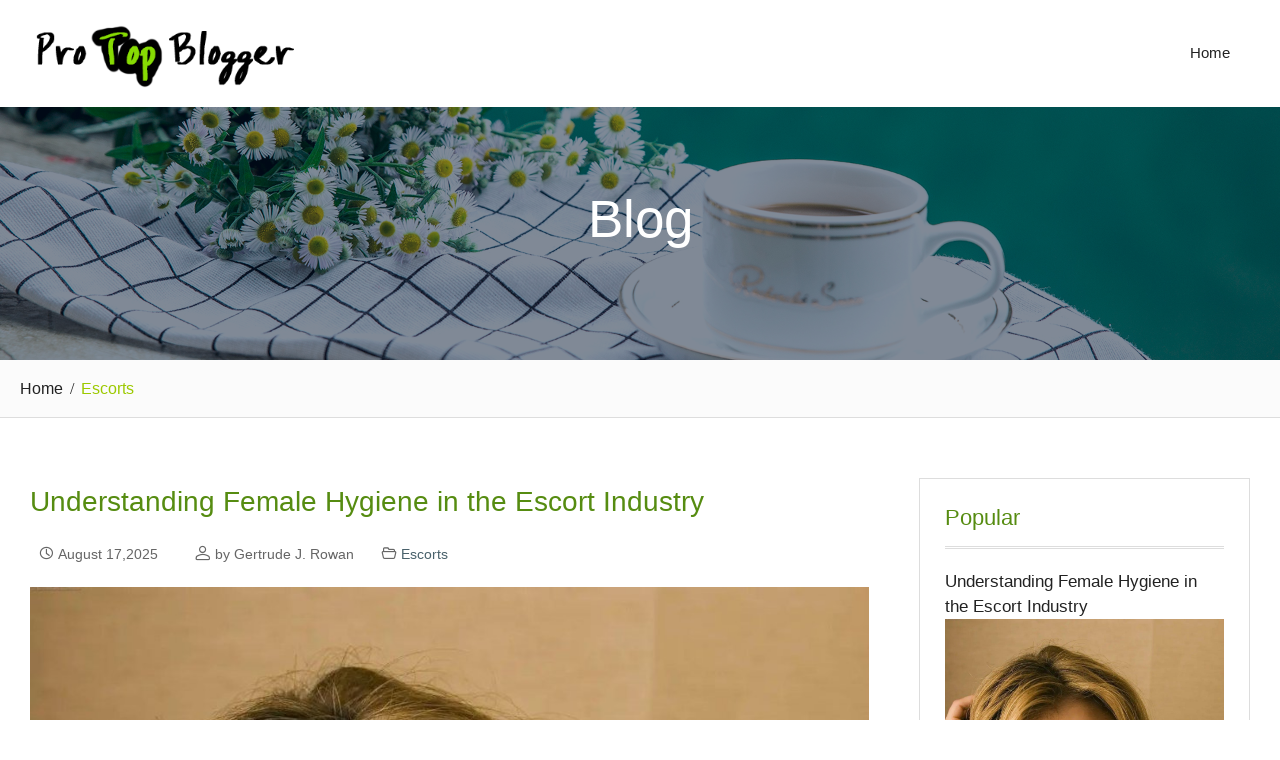

--- FILE ---
content_type: text/html;charset=UTF-8
request_url: https://www.protopblogger.com/escorts
body_size: 3251
content:
<!DOCTYPE html>
<html lang="en">
<head>
  <link rel="shortcut icon" href="/resources/img/protopbloggercom/images/favicon.png" type="image/png">
<meta charset="UTF-8">
<meta name="viewport" content="width=device-width, initial-scale=1">
<title>Escorts and Escort services - problogworld.com</title>
<link rel="stylesheet" id="wp-block-library-css" href="/resources/css/protopbloggercom/css/style.min.css" type="text/css" media="all">
<link rel="stylesheet" id="wp-block-library-theme-css" href="/resources/css/protopbloggercom/css/theme.min.css" type="text/css" media="all">
<link rel="stylesheet" id="contact-form-7-css" href="/resources/css/protopbloggercom/css/styles.css" type="text/css" media="all">
<link rel="stylesheet" id="font-awesome-css" href="/resources/css/protopbloggercom/css/iconfont.css" type="text/css" media="all">
<link rel="stylesheet" id="jquery-sidr-css" href="/resources/css/protopbloggercom/css/jquery.sidr.dark.min.css" type="text/css" media="all">
<link rel="stylesheet" id="nature-bliss-style-css" href="/resources/css/protopbloggercom/css/style.css" type="text/css" media="all">
<script type="text/javascript" src="/resources/js/protopbloggercom/js/jquery.js"></script> 
<script type="text/javascript" src="/resources/js/protopbloggercom/js/jquery-migrate.min.js"></script>
<link rel="stylesheet" type="text/css" href="/resources/css/protopbloggercom/css/page.css" media="all">
<style type="text/css" id="wp-custom-css">
img.custom-logo {
    width: 290px !important;
}
.custom-logo-link {
    max-width: 290px !important;
}
</style>
</head>
<body class="home blog wp-custom-logo wp-embed-responsive global-layout-right-sidebar">

  <div id="page" class="hfeed site"> <a class="skip-link screen-reader-text" href="#content">Skip to content</a> <a id="mobile-trigger" href="#mob-menu"><i class="iconfont">&#xe639;</i></a>
    <div id="mob-menu">
      <ul id="menu-menu" class="menu">
        <li class="menu-item menu-item-type-taxonomy menu-item-object-category"><a href="/" aria-current="page">Home</a></li>
        <li class="menu-item menu-item-type-taxonomy menu-item-object-category"><a href="/escorts">Escorts</a></li>
        <li class="menu-item menu-item-type-taxonomy menu-item-object-category"><a href="/voipphone">Voip Phone</a></li>
        <li class="menu-item menu-item-type-taxonomy menu-item-object-category"><a href="/seo">SEO</a></li>
        <li class="menu-item menu-item-type-taxonomy menu-item-object-category"><a href="/pornsite">Porn Site</a></li>
        <li class="menu-item menu-item-type-taxonomy menu-item-object-category"><a href="/phonesex">Phone Sex</a></li>
        <li class="menu-item menu-item-type-taxonomy menu-item-object-category"><a href="/businessdirectory">Business Directory</a></li>
        <li class="menu-item menu-item-type-taxonomy menu-item-object-category"><a href="/ecommerce">E-Commerce</a></li>
        <li class="menu-item menu-item-type-taxonomy menu-item-object-category"><a href="/finance">Finance</a></li>
      </ul>
    </div>
    <header id="masthead" class="site-header" role="banner">
      <div class="container">
        <div class="site-branding"> <a href="/" class="custom-logo-link" rel="home"><img width="381" height="84" src="/resources/img/protopbloggercom/images/LOGO.png" class="custom-logo" sizes="(max-width: 381px) 100vw, 381px" style="padding-top: 15px;"></a> </div>
        
        <div id="main-nav">
          <nav id="site-navigation" class="main-navigation" role="navigation">
            <div class="wrap-menu-content">
              <div class="menu-menu-container">
                <ul id="primary-menu" class="menu">
                  <li class="menu-item menu-item-type-taxonomy menu-item-object-category"><a href="/" aria-current="page">Home</a></li>
                  <!-- <li th:each="category:${homeCategories}" class="menu-item menu-item-type-taxonomy menu-item-object-category"><a th:href="@{${category.categoryUrl}}" th:text="${category.categoryName}"></a></li> -->
                </ul>
              </div>
            </div>
          </nav>
        </div>
      </div>
      </header>
  </div>

  <div id="custom-header" style="background-image:url(/resources/img/protopbloggercom/images/header-banner.jpg);background-size:cover;">
    <div class="container">
      <div class="header-content">
        <div class="header-content-inner">
          <h2 class="page-title"> Blog </h2>
        </div>
      </div>
    </div>
  </div>

  <div id="breadcrumb">
    <div class="container">
      <div role="navigation" aria-label="Breadcrumbs" class="breadcrumb-trail breadcrumbs" itemprop="breadcrumb">
        <ul class="trail-items">
          <meta name="numberOfItems" content="2">
          <meta name="itemListOrder" content="Ascending">
          <li itemprop="itemListElement"
            class="trail-item trail-begin"><a href="/" rel="home"><span
                itemprop="name">Home</span></a>
            <meta itemprop="position" content="1">
          </li>
          <li itemprop="itemListElement"
            class="trail-item trail-end"><span itemprop="name">Escorts</span>
            <meta itemprop="position" content="2">
          </li>
        </ul>
      </div>
    </div>
  </div>

    <div class="container site-content" id="content">

      <div class="inner-wrapper">
        <div id="primary" class="content-area">
          <main id="main" class="site-main" role="main">

            <article id="post-92" class="post-92 post type-post status-publish format-standard sticky hentry category-software">
              <div class="entry-content-outer alignment-center">
                <div class="entry-content-wrapper">
                  <header class="entry-header">
                    <h2 class="entry-title"><a href="/escorts/thailandescortslist-com-Jul132023" rel="bookmark">Understanding Female Hygiene in the Escort Industry</a></h2>
                  </header>
                  <div class="entry-meta" style="margin-bottom: 20px;"> 
                    <span><i class="iconfont">&#xe627;</i> <span>August 17,2025</span></span>
                    <span style="margin: 0 15px;"><i class="iconfont">&#xe646;</i> <span>by Gertrude J. Rowan</span></span>
                    <span><i class="iconfont">&#xe61e;</i> <a href="/escorts">Escorts</a></span>
                  </div>
                  <div><img src="/images/20230713/uf2023071302536147.jpeg"></div>
                  <div class="entry-content">Understanding Female Hygiene in the Escort Industry …</div>
                  <footer class="entry-footer"> </footer>
                </div>
              </div>
            </article>

            <article id="post-92" class="post-92 post type-post status-publish format-standard sticky hentry category-software">
              <div class="entry-content-outer alignment-center">
                <div class="entry-content-wrapper">
                  <header class="entry-header">
                    <h2 class="entry-title"><a href="/escorts/indiaescortshub-com-Jul272023" rel="bookmark">Unveiling the Extraordinary: 6 Qualities Exclusive to Stunning Escorts</a></h2>
                  </header>
                  <div class="entry-meta" style="margin-bottom: 20px;"> 
                    <span><i class="iconfont">&#xe627;</i> <span>August 17,2025</span></span>
                    <span style="margin: 0 15px;"><i class="iconfont">&#xe646;</i> <span>by Martha R. Dominick</span></span>
                    <span><i class="iconfont">&#xe61e;</i> <a href="/escorts">Escorts</a></span>
                  </div>
                  <div><img src="/images/20230727/uf2023072730647125.jpg"></div>
                  <div class="entry-content">Unveiling the Extraordinary: 6 Qualities Exclusive to Stunning Escorts …</div>
                  <footer class="entry-footer"> </footer>
                </div>
              </div>
            </article>

            <article id="post-92" class="post-92 post type-post status-publish format-standard sticky hentry category-software">
              <div class="entry-content-outer alignment-center">
                <div class="entry-content-wrapper">
                  <header class="entry-header">
                    <h2 class="entry-title"><a href="/escorts/canadaescortslist-com-Dec152023" rel="bookmark">Top Rated Escort Sites – How Do They Help People?</a></h2>
                  </header>
                  <div class="entry-meta" style="margin-bottom: 20px;"> 
                    <span><i class="iconfont">&#xe627;</i> <span>August 17,2025</span></span>
                    <span style="margin: 0 15px;"><i class="iconfont">&#xe646;</i> <span>by Dora M. Ross</span></span>
                    <span><i class="iconfont">&#xe61e;</i> <a href="/escorts">Escorts</a></span>
                  </div>
                  <div><img src="/images/20231215/uf2023121505423671.jpg"></div>
                  <div class="entry-content">Top Rated Escort Sites – How Do They Help People? …</div>
                  <footer class="entry-footer"> </footer>
                </div>
              </div>
            </article>

            <article id="post-92" class="post-92 post type-post status-publish format-standard sticky hentry category-software">
              <div class="entry-content-outer alignment-center">
                <div class="entry-content-wrapper">
                  <header class="entry-header">
                    <h2 class="entry-title"><a href="/escorts/ukescortshub-com-Jan152024" rel="bookmark">Factors That Contribute to Escorts Exhibiting Higher Sexual Stamina Than Their Clients</a></h2>
                  </header>
                  <div class="entry-meta" style="margin-bottom: 20px;"> 
                    <span><i class="iconfont">&#xe627;</i> <span>August 17,2025</span></span>
                    <span style="margin: 0 15px;"><i class="iconfont">&#xe646;</i> <span>by Jennifer T. Rodriguez</span></span>
                    <span><i class="iconfont">&#xe61e;</i> <a href="/escorts">Escorts</a></span>
                  </div>
                  <div><img src="/images/20240115/uf2024011512736504.jpg"></div>
                  <div class="entry-content">Factors That Contribute to Escorts Exhibiting Higher Sexual Stamina Than Their Clients …</div>
                  <footer class="entry-footer"> </footer>
                </div>
              </div>
            </article>

            <article id="post-92" class="post-92 post type-post status-publish format-standard sticky hentry category-software">
              <div class="entry-content-outer alignment-center">
                <div class="entry-content-wrapper">
                  <header class="entry-header">
                    <h2 class="entry-title"><a href="/escorts/indiaescortslist-com-Jan192024" rel="bookmark">Understanding the Concept of Cheap Escorts</a></h2>
                  </header>
                  <div class="entry-meta" style="margin-bottom: 20px;"> 
                    <span><i class="iconfont">&#xe627;</i> <span>August 17,2025</span></span>
                    <span style="margin: 0 15px;"><i class="iconfont">&#xe646;</i> <span>by Rebecca G. Henderson</span></span>
                    <span><i class="iconfont">&#xe61e;</i> <a href="/escorts">Escorts</a></span>
                  </div>
                  <div><img src="/images/20240119/uf2024011910465732.jpg"></div>
                  <div class="entry-content">Understanding the Concept of Cheap Escorts …</div>
                  <footer class="entry-footer"> </footer>
                </div>
              </div>
            </article>

            <article id="post-92" class="post-92 post type-post status-publish format-standard sticky hentry category-software">
              <div class="entry-content-outer alignment-center">
                <div class="entry-content-wrapper">
                  <header class="entry-header">
                    <h2 class="entry-title"><a href="/escorts/australiaescortslist-com-Jan252024" rel="bookmark">Where to Find Cheap Escorts: Exploring Your Options</a></h2>
                  </header>
                  <div class="entry-meta" style="margin-bottom: 20px;"> 
                    <span><i class="iconfont">&#xe627;</i> <span>August 17,2025</span></span>
                    <span style="margin: 0 15px;"><i class="iconfont">&#xe646;</i> <span>by Kelley F. Sprague</span></span>
                    <span><i class="iconfont">&#xe61e;</i> <a href="/escorts">Escorts</a></span>
                  </div>
                  <div><img src="/images/20240125/uf2024012572015436.jpeg"></div>
                  <div class="entry-content">Where to Find Cheap Escorts: Exploring Your Options …</div>
                  <footer class="entry-footer"> </footer>
                </div>
              </div>
            </article>

          </main>
        </div>
        <div id="sidebar-primary" class="widget-area sidebar" role="complementary">
          <aside id="nature-bliss-recent-posts-2" class="widget nature_bliss_widget_recent_posts">
            <h2 class="widget-title">Popular</h2>
            <div class="recent-posts-wrapper">

              <div class="recent-posts-item">
                <div class="recent-posts-text-wrap">
                  <h3 class="recent-posts-title"> <a href="/escorts/thailandescortslist-com-Jul132023">Understanding Female Hygiene in the Escort Industry</a> </h3>
                  <div><img src="/images/20230713/uf2023071302536147.jpeg"></div>
                  <div class="recent-posts-meta" style="    font-size: 12px;
                  color: #CCC">
					  <span><i class="iconfont">&#xe627;</i> <span>August 17,2025</span></span>
					  <span style="margin: 0 15px;"><i class="iconfont">&#xe646;</i> <span>by Gertrude J. Rowan</span></span>
					  <span><i class="iconfont">&#xe61e;</i> <a href="/escorts">Escorts</a></span>
                  </div>
                </div>
              </div>

              <div class="recent-posts-item">
                <div class="recent-posts-text-wrap">
                  <h3 class="recent-posts-title"> <a href="/escorts/indiaescortshub-com-Jul272023">Unveiling the Extraordinary: 6 Qualities Exclusive to Stunning Escorts</a> </h3>
                  <div><img src="/images/20230727/uf2023072730647125.jpg"></div>
                  <div class="recent-posts-meta" style="    font-size: 12px;
                  color: #CCC">
					  <span><i class="iconfont">&#xe627;</i> <span>August 17,2025</span></span>
					  <span style="margin: 0 15px;"><i class="iconfont">&#xe646;</i> <span>by Martha R. Dominick</span></span>
					  <span><i class="iconfont">&#xe61e;</i> <a href="/escorts">Escorts</a></span>
                  </div>
                </div>
              </div>

              <div class="recent-posts-item">
                <div class="recent-posts-text-wrap">
                  <h3 class="recent-posts-title"> <a href="/escorts/canadaescortslist-com-Dec152023">Top Rated Escort Sites – How Do They Help People?</a> </h3>
                  <div><img src="/images/20231215/uf2023121505423671.jpg"></div>
                  <div class="recent-posts-meta" style="    font-size: 12px;
                  color: #CCC">
					  <span><i class="iconfont">&#xe627;</i> <span>August 17,2025</span></span>
					  <span style="margin: 0 15px;"><i class="iconfont">&#xe646;</i> <span>by Dora M. Ross</span></span>
					  <span><i class="iconfont">&#xe61e;</i> <a href="/escorts">Escorts</a></span>
                  </div>
                </div>
              </div>

              <div class="recent-posts-item">
                <div class="recent-posts-text-wrap">
                  <h3 class="recent-posts-title"> <a href="/escorts/ukescortshub-com-Jan152024">Factors That Contribute to Escorts Exhibiting Higher Sexual Stamina Than Their Clients</a> </h3>
                  <div><img src="/images/20240115/uf2024011512736504.jpg"></div>
                  <div class="recent-posts-meta" style="    font-size: 12px;
                  color: #CCC">
					  <span><i class="iconfont">&#xe627;</i> <span>August 17,2025</span></span>
					  <span style="margin: 0 15px;"><i class="iconfont">&#xe646;</i> <span>by Jennifer T. Rodriguez</span></span>
					  <span><i class="iconfont">&#xe61e;</i> <a href="/escorts">Escorts</a></span>
                  </div>
                </div>
              </div>

              <div class="recent-posts-item">
                <div class="recent-posts-text-wrap">
                  <h3 class="recent-posts-title"> <a href="/escorts/indiaescortslist-com-Jan192024">Understanding the Concept of Cheap Escorts</a> </h3>
                  <div><img src="/images/20240119/uf2024011910465732.jpg"></div>
                  <div class="recent-posts-meta" style="    font-size: 12px;
                  color: #CCC">
					  <span><i class="iconfont">&#xe627;</i> <span>August 17,2025</span></span>
					  <span style="margin: 0 15px;"><i class="iconfont">&#xe646;</i> <span>by Rebecca G. Henderson</span></span>
					  <span><i class="iconfont">&#xe61e;</i> <a href="/escorts">Escorts</a></span>
                  </div>
                </div>
              </div>

              <div class="recent-posts-item">
                <div class="recent-posts-text-wrap">
                  <h3 class="recent-posts-title"> <a href="/escorts/australiaescortslist-com-Jan252024">Where to Find Cheap Escorts: Exploring Your Options</a> </h3>
                  <div><img src="/images/20240125/uf2024012572015436.jpeg"></div>
                  <div class="recent-posts-meta" style="    font-size: 12px;
                  color: #CCC">
					  <span><i class="iconfont">&#xe627;</i> <span>August 17,2025</span></span>
					  <span style="margin: 0 15px;"><i class="iconfont">&#xe646;</i> <span>by Kelley F. Sprague</span></span>
					  <span><i class="iconfont">&#xe61e;</i> <a href="/escorts">Escorts</a></span>
                  </div>
                </div>
              </div>
              
            </div>
          </aside>
          <aside id="categories_custom-2" class="widget widget_categories widget_categories_custom">
            <h2 class="widget-title">CATEGORIES</h2>
            <ul >
    <li><a href="/escorts"><span>Escorts</span></a></li>
    <li><a href="/voipphone"><span>Voip Phone</span></a></li>
    <li><a href="/seo"><span>SEO</span></a></li>
    <li><a href="/pornsite"><span>Porn Site</span></a></li>
    <li><a href="/phonesex"><span>Phone Sex</span></a></li>
    <li><a href="/businessdirectory"><span>Business Directory</span></a></li>
    <li><a href="/ecommerce"><span>E-Commerce</span></a></li>
    <li><a href="/finance"><span>Finance</span></a></li>
</ul>


          </aside>
        </div>
      </div>

      <div class="pagination_n">
        <ul>
        <li class="disabled" style="display: inline"><a class="page-numbers" href="javascript:;"><i class="iconfont">&#xe68f;</i></a></li>
        <li style="display: inline">
            <a href="javascript:;" class="page-numbers current">1</a>
            
        </li>
        <li style="display: inline">
            
            <a class="page-numbers" href="?page=2">2</a>
        </li>
        <li style="display: inline">
            
            <a class="page-numbers" href="?page=3">3</a>
        </li>
        <li style="display: inline">
            
            <a class="page-numbers" href="?page=4">4</a>
        </li>
        <li style="display: inline">
            
            <a class="page-numbers" href="?page=5">5</a>
        </li>
        <li style="display: inline"><a class="page-numbers" href="?page=7"><i class="iconfont">&#xe68c;</i></a>
        </li>
    </ul>
      </div>

      <div class="clear"></div>
   </div>
   
  <div class="footer_wrap layer_wrapper ">
  <footer id="colophon" class="site-footer" role="contentinfo">
    <div class="copyright"> <span style="margin:0px;"></span><br>
      <a href="/contact-us/">Contact us</a> </div>
	</footer>
</div>
	
<a href="#page" class="scrollup" id="btn-scrollup"><i class="iconfont" aria-hidden="true">&#xe608;</i></a> 
<script type="text/javascript" src="/resources/js/protopbloggercom/js/scripts.js"></script> 
<script type="text/javascript" src="/resources/js/protopbloggercom/js/skip-link-focus-fix.min.js"></script> 
<script type="text/javascript" src="/resources/js/protopbloggercom/js/jquery.cycle2.min.js"></script> 
<script type="text/javascript" src="/resources/js/protopbloggercom/js/jquery.sidr.min.js"></script> 
<script type="text/javascript" src="/resources/js/protopbloggercom/js/custom.min.js"></script> 
<script type="text/javascript" src="/resources/js/protopbloggercom/js/wp-embed.min.js"></script>
<script defer src="https://static.cloudflareinsights.com/beacon.min.js/vcd15cbe7772f49c399c6a5babf22c1241717689176015" integrity="sha512-ZpsOmlRQV6y907TI0dKBHq9Md29nnaEIPlkf84rnaERnq6zvWvPUqr2ft8M1aS28oN72PdrCzSjY4U6VaAw1EQ==" data-cf-beacon='{"version":"2024.11.0","token":"e783b96c59e24d268d666952e654a6a0","r":1,"server_timing":{"name":{"cfCacheStatus":true,"cfEdge":true,"cfExtPri":true,"cfL4":true,"cfOrigin":true,"cfSpeedBrain":true},"location_startswith":null}}' crossorigin="anonymous"></script>
</body>
</html>


--- FILE ---
content_type: text/css
request_url: https://www.protopblogger.com/resources/css/protopbloggercom/css/iconfont.css
body_size: 5832
content:
@font-face {font-family: "iconfont";
  src: url('iconfont.eot?t=1588673067265'); /* IE9 */
  src: url('iconfont.eot?t=1588673067265#iefix') format('embedded-opentype'), /* IE6-IE8 */
  url('[data-uri]') format('woff2'),
  url('iconfont.woff?t=1588673067265') format('woff'),
  url('iconfont.ttf?t=1588673067265') format('truetype'), /* chrome, firefox, opera, Safari, Android, iOS 4.2+ */
  url('iconfont.svg?t=1588673067265#iconfont') format('svg'); /* iOS 4.1- */
}

.iconfont {
  font-family: "iconfont" !important;
  font-size: 16px;
  font-style: normal;
  -webkit-font-smoothing: antialiased;
  -moz-osx-font-smoothing: grayscale;
}

.iconmenu:before {
  content: "\e639";
}

.iconedit-write:before {
  content: "\e617";
}

.iconfavorite:before {
  content: "\e618";
}

.iconfolder-:before {
  content: "\e61c";
}

.iconfolder-1:before {
  content: "\e61d";
}

.iconfolder-2:before {
  content: "\e61e";
}

.iconhand-forward:before {
  content: "\e61f";
}

.iconhand-like:before {
  content: "\e620";
}

.iconhand-tap-:before {
  content: "\e621";
}

.iconhome:before {
  content: "\e622";
}

.iconlike:before {
  content: "\e623";
}

.iconmouse:before {
  content: "\e628";
}

.iconnotification:before {
  content: "\e629";
}

.iconnote-:before {
  content: "\e62a";
}

.iconpen-:before {
  content: "\e62b";
}

.iconpin-:before {
  content: "\e62d";
}

.iconsale-:before {
  content: "\e634";
}

.iconsend-message-:before {
  content: "\e637";
}

.iconshapes-:before {
  content: "\e638";
}

.iconupload-:before {
  content: "\e645";
}

.iconuser:before {
  content: "\e646";
}

.iconusers:before {
  content: "\e647";
}

.icongongnengtubiao-20:before {
  content: "\e68c";
}

.icongongnengtubiao-23:before {
  content: "\e68d";
}

.icongongnengtubiao-22:before {
  content: "\e68e";
}

.icongongnengtubiao-19:before {
  content: "\e68f";
}

.iconad-:before {
  content: "\e601";
}

.iconadd-pluss-:before {
  content: "\e602";
}

.iconarrow-down-:before {
  content: "\e603";
}

.iconarrow-down-1:before {
  content: "\e604";
}

.iconarrow-left-:before {
  content: "\e605";
}

.iconarrow-right-:before {
  content: "\e606";
}

.iconarrow-left-1:before {
  content: "\e607";
}

.iconarrow-up-:before {
  content: "\e608";
}

.iconarrow-right-1:before {
  content: "\e609";
}

.iconarrow-up-1:before {
  content: "\e60a";
}

.iconbook-:before {
  content: "\e60b";
}

.iconclip:before {
  content: "\e60e";
}

.iconclock-:before {
  content: "\e60f";
}

.icondouble-arrow-down-:before {
  content: "\e612";
}

.icondouble-arrow-left-:before {
  content: "\e613";
}

.icondouble-arrow-right-:before {
  content: "\e614";
}

.icondouble-arrow-up-:before {
  content: "\e615";
}

.iconedit-:before {
  content: "\e616";
}

.icontime:before {
  content: "\e627";
}



--- FILE ---
content_type: text/css
request_url: https://www.protopblogger.com/resources/css/protopbloggercom/css/page.css
body_size: 301
content:
.pagination_n{
    height: 50px;
    line-height: 50px;text-align: center;
    position: absolute;
    bottom: 30px;
    left: 50px;
}
.pagination_n ul li {margin-left: 0px;}
.pagination_n ul {margin:0 auto; padding: 0; display: inline;}
.pagination_n ul li a,
.contact-form input[type='submit'],
.pagination_n a{
    background-color: #00AEEF;
    color: #fff !important;
}
.pagination_n a:hover {
    background-color:#39b54a;
}

.pagination_n .page-numbers {
    vertical-align: top;
    position: relative;
    line-height:40px;
}

.pagination_n .page-numbers.next,
.pagination_n .page-numbers.prev {
    font-size: 0;
    background: #2fb3c7;
}

.pagination_n .page-numbers.next:hover,
.pagination_n .page-numbers.prev:hover {
    background: #139db2;
}

.pagination_n .page-numbers.next:after {
    position: absolute;
    font-family: 'FontAwesome';
    content: "\f106";
    font-size: 20px;
    color: #fff;
    transform: rotate(90deg);
    right: 12px;
    top: 0px;
}

.pagination_n .page-numbers.prev:after {
    position: absolute;
    font-family: 'FontAwesome';
    content: "\f106";
    font-size: 20px;
    color: #fff;
    transform: rotate(-90deg);
    left: 12px;
    top: 0px;
}
.pagination_n ul {
    list-style: none;
    margin: 0;
}

.pagination_n ul li {
    float: none;
    margin-bottom: 5px;
    display: inline-block;
}

.pagination_n .nav-previous {
    float: left
}

.pagination_n .nav-next {
    float: right
}
.pagination_n .currenttext {
    float: none
}

.pagination_n a {
    background: #00b0ff;
    margin: 0;
    display: inline-block;
    float: none;
    line-height: 2.4;
    text-decoration: none;
    color: #fff;
    transition: all 0.25s linear;
    width: 40px;
    height: 40px;
    font-size: 18px;
    text-align: center;
}

.pagination_n a,
.pagination_n>.current {
    margin-right: 10px;
    float: none;
}

.pagination_n a:last-child {
    margin-right: 0
}

.pagination_n a .currenttext,
.pagination_n a:hover .currenttext {
    padding: 0;
    background: transparent;
    margin-right: 0;
}

.pagination_n a:hover .currenttext {
    color: #fff
}
#ph-page {display: none;}
#pc-page {display: block;}

@media (max-width:820px) {
    .pagination_n{
        position: relative;
        width:100%;
        left: 0;
    }
    #ph-page {display: block;}
    #pc-page {display: none;}
}